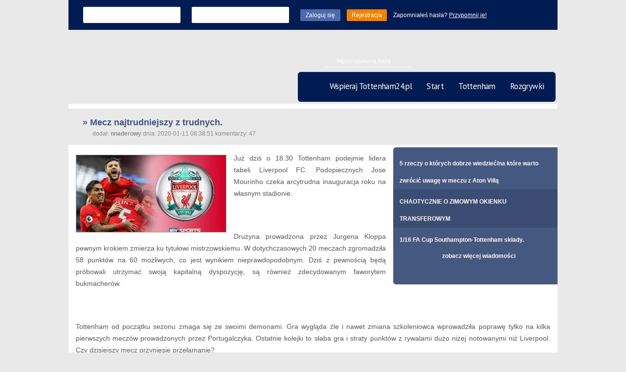

--- FILE ---
content_type: text/html; charset=UTF-8
request_url: http://www.tottenham24.xaa.pl/news/Mecz-najtrudniejszy-z-trudnych-6418
body_size: 10865
content:
<!DOCTYPE html PUBLIC "-//W3C//DTD XHTML 1.0 Strict//EN" "http://www.w3.org/TR/xhtml1/DTD/xhtml1-strict.dtd">
<html xmlns="http://www.w3.org/1999/xhtml" xml:lang="pl" lang="pl">
    <head>
        <base href="https://www.tottenham24.xaa.pl" />
        <meta http-equiv="Content-Type" content="text/html; charset=UTF-8" />
        <meta name="keywords" content="Tottenham, tottenham, hotspur, koguty, londyn, manchester, city, united, arsenal, white hart lane, chelsea, everton, premier league, premiership, liga angielska, WxSport, CMS, Portal, Coys, kane, harry, kane, alli, dele, lloris, hugo, eriksen, christian, trippier, kieran, tottnem, kibic" />
        <meta name="description" content="Serwis kibiców Tottenhamu w Polsce. Najświeższe informacje prosto z północnego Londynu. Newsy, publicystyka, wywiady, zapowiedzi, statystyki - tylko u nas!" />
        <title>Tottenham24.pl - polski serwis fanów klubu Tottenham Hotspur - Mecz najtrudniejszy z trudnych. </title>
        <link rel="stylesheet" type="text/css" href="./style.css" />
        <link rel="stylesheet" type="text/css" href="./js/rater.css" media="screen" />
        <link rel="stylesheet" type="text/css" href="./js/jquery.autocomplete.css" media="screen" />
        <link rel="stylesheet" type="text/css" href="./js/lightbox/lightbox.css" media="screen" />
        
        <link href="./css/style.css" rel="stylesheet" media="screen" />
        <link href="./css/perfect-scrollbar.css" rel="stylesheet">
        <link href="./css/invalid.css" rel="stylesheet">
        
        <script type="text/javascript" src="https://ajax.googleapis.com/ajax/libs/jquery/1.8.0/jquery.min.js"></script>
        <script type="text/javascript" src="./js/jquery.pngFix.js"></script>
        <script type="text/javascript" src="./js/jquery.mousewheel.js"></script>
        <script type="text/javascript" src="./js/perfect-scrollbar.js"></script>
        <script type="text/javascript" src="./js/jquery.scripts.js"></script>
		<script src="https://www.google.com/recaptcha/enterprise.js" async defer></script>
        <script type="text/javascript">
            var WREXCMS_BASE_URL = 'https://www.tottenham24.xaa.pl';
        </script>
        <link rel="alternate" type="application/rss+xml" title="RSS" href="http://www.tottenham24.xaa.pl/news/rss" />
		<script src="https://ajax.googleapis.com/ajax/libs/jquery/1.6.1/jquery.min.js" type="text/javascript"></script>
        <script type="text/javascript"> //<!--
            $(document).ready(function() {$(".w2bslikebox").hover(function() {$(this).stop().animate ({right: "0"}, "medium");}, function() {$(this).stop().animate({right: "-250"}, "medium");},
            500);}); //--> 
        </script>
        <style type="text/css">
        .w2bslikebox{background: url("https://1.bp.blogspot.com/-UuBsjDC5vSc/TuiSd0g9bHI/AAAAAAAAAyk/MqKt8IpiIVM/s1600/facebook1.png") no-repeat scroll left center transparent !important;display: block;float: right;height: 270px;padding: 0 5px 0 46px;width: 245px;z-index: 99999;position:fixed;right:-250px;top:20%;}
        .w2bslikebox div{border:none;position:relative;display:block;}
        .w2bslikebox span{bottom: 10px;font: 9px "lucida grande",tahoma,verdana,arial,sans-serif;position: absolute;right: 6px;text-align: right;z-index: 99999;}
        .w2bslikebox span a{color: #FF9D00;text-decoration:none;}
        .w2bslikebox span a:hover{text-decoration:underline;}
        </style>
		<link rel="shortcut icon" href="herb.ico" />
    </head>
    <body>
<div class="w2bslikebox" style="display:none;">
    <div>
   		<iframe src="https://www.facebook.com/plugins/likebox.php?href=http://www.facebook.com/tottenham24&width=245&colorscheme=light&show_faces=true&connections=8&stream=false&header=false&height=330" scrolling="no" frameborder="0" scrolling="no" style="border: medium none; overflow: hidden; height: 330px; width: 245px;background:#fff;"></iframe>
    </div>
</div> 
	<div id="bg-left"></div>
	<div id="bg-player">
    	<div id="container">
        	<div id="top">
            
            	<h1><a href="./">Tottenham24.pl - polski serwis fanów klubu Tottenham Hotspur - Mecz najtrudniejszy z trudnych. </a></h1>
            	
                <form action="zaloguj" method="post"><div id="loginbox">
                	<label>
                    	<input type="text" class="input login" name="username" />
                    </label>
                    
                    <label>
                    	<input type="password" class="input passwd" name="password" />
                    </label>
                    
                    <label>
                    	<input type="submit" class="submit" value="Zaloguj się" />
                    </label>
                    
                    <a href="rejestracja" class="register">Rejestracja</a>
                    
                    <p>Zapomniałeś hasła? <a href="zapomnialem_hasla">Przypomnij je!</a></p>
                </div></form><!--<div id="loginbox">-->                
                <form action="szukaj"><div id="searchbox">
                	<input type="submit" value="" class="submit" name="query" />
                    <input type="text" value="Wpisz szukaną frazę.." data-value="Wpisz szukaną frazę.." class="input" />
                </div></form>
                
                <ul id="menu">
                	<li class="home"><a href="./"></a></li>
                                        <li>
                    	<a href="#">Wspieraj Tottenham24.pl</a>
                                                <ul>
                        	                        	 <li><a href="https://tottenham24.pl/dzial/Wspieraj-rozwoj-Tottenham24pl">Wspomóż serwis</a></li>
                                                    </ul><!--<ul>-->
                                            </li><!--<li>-->
                                        <li>
                    	<a href="#">Start</a>
                                                <ul>
                        	                        	 <li><a href="https://tottenham24.pl/">Start</a></li>
                                                    	 <li><a href="https://tottenham24.pl/dzial/Redakcja">Redakcja</a></li>
                                                    	 <li><a href="https://tottenham24.pl/dzial/Dolacz-do-nas">Dołącz do nas</a></li>
                                                    	 <li><a href="https://tottenham24.pl/dzial/Historia-serwisu">Historia serwisu</a></li>
                                                    	 <li><a href="https://tottenham24.pl/dzial/Reklama">Reklama</a></li>
                                                    </ul><!--<ul>-->
                                            </li><!--<li>-->
                                        <li>
                    	<a href="#">Tottenham</a>
                                                <ul>
                        	                        	 <li><a href="https://tottenham24.pl/dzial/Historia-klubu">Historia klubu</a></li>
                                                    	 <li><a href="https://tottenham24.pl/dzial/Sukcesy">Sukcesy</a></li>
                                                    	 <li><a href="https://tottenham24.pl/dzial/Trenerzy">Lista trenerów</a></li>
                                                    	 <li><a href="https://tottenham24.pl/dzial/White-Hart-Lane">Stadion</a></li>
                                                    	 <li><a href="https://tottenham24.pl/dzial/Transfery">Transfery</a></li>
                                                    </ul><!--<ul>-->
                                            </li><!--<li>-->
                                        <li>
                    	<a href="#">Rozgrywki</a>
                                                <ul>
                        	                        	 <li><a href="https://tottenham24.pl/tabela/premier-league/2026">Tabela Premier League</a></li>
                                                    	 <li><a href="https://tottenham24.pl/terminarz/Premier-League/2026">Terminarz Premier League</a></li>
                                                    	 <li><a href="https://tottenham24.pl/terminarz/FA-Cup/2026">FA Cup</a></li>
                                                    	 <li><a href="https://tottenham24.pl/terminarz/EFL-Cup/2026">EFL Cup</a></li>
                                                    	 <li><a href="https://tottenham24.pl/terminarz/Liga-Mistrzow/2026">Liga Mistrzów</a></li>
                                                    	 <li><a href="https://tottenham24.pl/terminarz/Superpuchar-uefa/2026">Superpuchar UEFA</a></li>
                                                    </ul><!--<ul>-->
                                            </li><!--<li>-->
                                    </ul><!--<ul id="menu">-->
            </div><!--<div id="top">-->
            
            <div id="content">
            	<div class="news-open"></div>
<div id="news-open-title">
    <h1>» Mecz najtrudniejszy z trudnych. </h1>
    <div class="added">
        dodał: <a href="http://www.tottenham24.xaa.pl/profil/280/nnaderowy">nnaderowy</a> dnia: 2020-01-11 08:38:51 komentarzy: 47    </div>
</div>

<div class="news-open news-open-content">

		        <ul id="other-news-open" style="height:auto">
                        <li style="height:auto;">
                                <a href="http://www.tottenham24.xaa.pl/news/5-rzeczy-o-ktorych-dobrze-wiedziecna-ktore-warto-zwrocic-uwage-w-meczu-z-Aton-Villa-6428">5 rzeczy o których dobrze wiedzieć/na które warto zwrócić uwagę w meczu z Aton Villą</a><br />
                           </li>
                        <li style="height:auto;">
                                <a href="http://www.tottenham24.xaa.pl/news/CHAOTYCZNIE-O-ZIMOWYM-OKIENKU-TRANSFEROWYM-6424">CHAOTYCZNIE O ZIMOWYM OKIENKU TRANSFEROWYM</a><br />
                           </li>
                        <li style="height:auto;">
                                <a href="http://www.tottenham24.xaa.pl/news/116-FA-Cup-Southampton-Tottenham-sklady-6423">1/16 FA Cup Southampton-Tottenham składy.</a><br />
                           </li>
                        
            <li class="more-link">
                <a href="archiwum">zobacz więcej wiadomości</a>
            </li>
        </ul>
                
                    <img src="./upload/images/skysports-liverpool-premier-league-fixtures-roberto-firmino_3977503.jpg" alt="" title="" class="img" style="width:306px" />
                    
		<p>Już dziś o 18.30 Tottenham podejmie lidera tabeli Liverpool FC. Podopiecznych Jose Mourinho czeka arcytrudna inauguracja roku na własnym stadionie.</p>
<p> </p>
<p>Drużyna prowadzona przez Jurgena Kloppa pewnym krokiem zmierza ku tytułowi mistrzowskiemu. W dotychczasowych 20 meczach zgromadziła 58 punktów na 60 możliwych, co jest wynikiem nieprawdopodobnym. Dziś z pewnością będą próbowali utrzymać swoją kapitalną dyspozycję, są również zdecydowanym faworytem bukmacherów.</p>
<p> </p>
<p>Tottenham od początku sezonu zmaga się ze swoimi demonami. Gra wygląda źle i nawet zmiana szkoleniowca wprowadziła poprawę tylko na kilka pierwszych meczów prowadzonych przez Portugalczyka. Ostatnie kolejki to słaba gra i straty punktów z rywalami dużo niżej notowanymi niż Liverpool. Czy dzisiejszy mecz przyniesie przełamanie?</p>
<p> </p>
<p>Sytuacja w ligowej tabeli zmusza do walki o 3 punkty nawet w tak niekorzystnych okolicznościach. Top4 się oddala, a do końca sezonu pozostaje coraz mniej kolejek. Wygrana będzie bardzo trudna, co nie oznacza, że nie jest możliwa. Tottenham miewa przebłyski dawnej dobrej gry, dlatego trzeba liczyć na zdecydowanie lepszy występ niż w ostatnich kilku meczach oraz na słabszą dyspozycję Liverpoolu.</p>
<p> </p>
<p>Jedno jest niemalże pewne - zobaczymy gole. W tym sezonie ani jedna ani druga drużyna nie osiągnęły rezultatu 0-0. Oby Tottenham dzisiaj strzelił więcej goli niż stracił.</p>
<p> </p>
<p>Transmisja Canal+ Sport.</p></div>


<div class="comments-title" id="comments-title">Komentarze</div>

<div class="wrexbox">
		<p>
		Tylko zalogowani użytkownicy mogą pisać komentarze	</p>
	</div>
                <div class="news-open comments-box">


<div class="comment" id="comment-id-83888">
    <div class="profile">
	                <img class="avatar" src="https://www.gravatar.com/avatar/790539e04d050efb6b715d66d1a821f7?s=50" alt="" />
		    </div>
    <div class="com-content">
        <div class="added">
            Autor:  <a href="http://www.tottenham24.xaa.pl/profil/5906/mefisto52">mefisto52</a>  Wysłano: <strong>12 stycznia 2020; 12:08</strong>
        </div>
        <div class="guts">
            <p>Który ma klauzulę wykupu 102 mln. Więc co chcemy go wypożyczyć i później oddać? </p>
            
                        </div>
        <a href="#" class="reply" data-autor="mefisto52" data-content="Który ma klauzulę wykupu 102 mln. Więc co chcemy go wypożyczyć i później oddać? ">odpowiedz</a> <!-- wrex::bbcode(wrex::censor(htmlspecialchars($c->content))) -->
    </div>
</div>

<div class="comment" id="comment-id-83884">
    <div class="profile">
	                <img class="avatar" src="./upload/avatars/161618695760550e4daadc46.863439239.png" alt="" />
	        </div>
    <div class="com-content">
        <div class="added">
            Autor:  <a href="http://www.tottenham24.xaa.pl/profil/9211/Lolo">Lolo</a>  Wysłano: <strong>12 stycznia 2020; 00:27</strong>
        </div>
        <div class="guts">
            <p>&gt;&gt;KRIS napisał:<br />
&gt;&gt<img src="http://tottenham24.pl/acp_images/smilies/icon_razz.png" alt=";P" title=";P" />oważne twitterowe źródła ćwierkają że lada chwila finalizacja 18-miesięcznego wypożyczenia Gedsona Fernandesa z Benfiki Lizbona.&lt;br /&gt;<br />
&lt;br /&gt;<br />
Ktoś coś szerzej o nim ? <br />
<br />
Środkowy pomocnik ni to ofensywny, ni to defensywny. Przynajmniej w Fifie xD</p>
            
                        </div>
        <a href="#" class="reply" data-autor="Lolo" data-content="&gt;&gt;KRIS napisał:
&gt;&gt;Poważne twitterowe źródła ćwierkają że lada chwila finalizacja 18-miesięcznego wypożyczenia Gedsona Fernandesa z Benfiki Lizbona.&lt;br /&gt;
&lt;br /&gt;
Ktoś coś szerzej o nim ? 

Środkowy pomocnik ni to ofensywny, ni to defensywny. Przynajmniej w Fifie xD">odpowiedz</a> <!-- wrex::bbcode(wrex::censor(htmlspecialchars($c->content))) -->
    </div>
</div>

<div class="comment" id="comment-id-83883">
    <div class="profile">
	                <img class="avatar" src="./upload/avatars/15152510995a50e59b6d94d0.004378305.png" alt="" />
	        </div>
    <div class="com-content">
        <div class="added">
            Autor:  <a href="http://www.tottenham24.xaa.pl/profil/32639/KRIS">KRIS</a>  Wysłano: <strong>11 stycznia 2020; 23:19</strong>
        </div>
        <div class="guts">
            <p>Poważne twitterowe źródła ćwierkają że lada chwila finalizacja 18-miesięcznego wypożyczenia Gedsona Fernandesa z Benfiki Lizbona.<br />
<br />
Ktoś coś szerzej o nim ?</p>
            
                        </div>
        <a href="#" class="reply" data-autor="KRIS" data-content="Poważne twitterowe źródła ćwierkają że lada chwila finalizacja 18-miesięcznego wypożyczenia Gedsona Fernandesa z Benfiki Lizbona.

Ktoś coś szerzej o nim ?">odpowiedz</a> <!-- wrex::bbcode(wrex::censor(htmlspecialchars($c->content))) -->
    </div>
</div>

<div class="comment" id="comment-id-83880">
    <div class="profile">
	                <img class="avatar" src="https://www.gravatar.com/avatar/283d55c8c4f528d1eadfe801b010e3e8?s=50" alt="" />
		    </div>
    <div class="com-content">
        <div class="added">
            Autor:  <a href="http://www.tottenham24.xaa.pl/profil/280/nnaderowy">nnaderowy</a>  Wysłano: <strong>11 stycznia 2020; 20:45</strong>
        </div>
        <div class="guts">
            <p>Jak na moje też Liverpool nie był dziś lepszy. No ale nasze celowniki koszmar. Jeszcze LO Celso bym zrozumiał jakby miał na słabszej nodze, ale kurde no ludzie.</p>
            
                        </div>
        <a href="#" class="reply" data-autor="nnaderowy" data-content="Jak na moje też Liverpool nie był dziś lepszy. No ale nasze celowniki koszmar. Jeszcze LO Celso bym zrozumiał jakby miał na słabszej nodze, ale kurde no ludzie.">odpowiedz</a> <!-- wrex::bbcode(wrex::censor(htmlspecialchars($c->content))) -->
    </div>
</div>

<div class="comment" id="comment-id-83879">
    <div class="profile">
	                <img class="avatar" src="./upload/avatars/15152510995a50e59b6d94d0.004378305.png" alt="" />
	        </div>
    <div class="com-content">
        <div class="added">
            Autor:  <a href="http://www.tottenham24.xaa.pl/profil/32639/KRIS">KRIS</a>  Wysłano: <strong>11 stycznia 2020; 20:41</strong>
        </div>
        <div class="guts">
            <p>I właśnie takiego wyniku sie obawialem. Wszyscy obawiali sie drogiego wpie.rdolu a  przegraliśmy po przypadkowym golu którego sami im dalismy (ping pong w polu karnym), sami marnując setki</p>
            
                        </div>
        <a href="#" class="reply" data-autor="KRIS" data-content="I właśnie takiego wyniku sie obawialem. Wszyscy obawiali sie drogiego wpie.rdolu a  przegraliśmy po przypadkowym golu którego sami im dalismy (ping pong w polu karnym), sami marnując setki">odpowiedz</a> <!-- wrex::bbcode(wrex::censor(htmlspecialchars($c->content))) -->
    </div>
</div>

<div class="comment" id="comment-id-83878">
    <div class="profile">
	                <img class="avatar" src="./upload/avatars/15152510995a50e59b6d94d0.004378305.png" alt="" />
	        </div>
    <div class="com-content">
        <div class="added">
            Autor:  <a href="http://www.tottenham24.xaa.pl/profil/32639/KRIS">KRIS</a>  Wysłano: <strong>11 stycznia 2020; 20:37</strong>
        </div>
        <div class="guts">
            <p>Wg mnie (śmiejecie sie), mecz na remis <br />
<br />
LIVARpool miał optyczną przewagę i co z tego, ile sytuacji stworzył. Sami daliśmy im bramkę, a jak się nie strzela dwoch setek to o czym my rozmawiamy</p>
            
                        </div>
        <a href="#" class="reply" data-autor="KRIS" data-content="Wg mnie (śmiejecie sie), mecz na remis 

LIVARpool miał optyczną przewagę i co z tego, ile sytuacji stworzył. Sami daliśmy im bramkę, a jak się nie strzela dwoch setek to o czym my rozmawiamy">odpowiedz</a> <!-- wrex::bbcode(wrex::censor(htmlspecialchars($c->content))) -->
    </div>
</div>

<div class="comment" id="comment-id-83877">
    <div class="profile">
	                <img class="avatar" src="https://www.gravatar.com/avatar/283d55c8c4f528d1eadfe801b010e3e8?s=50" alt="" />
		    </div>
    <div class="com-content">
        <div class="added">
            Autor:  <a href="http://www.tottenham24.xaa.pl/profil/280/nnaderowy">nnaderowy</a>  Wysłano: <strong>11 stycznia 2020; 20:31</strong>
        </div>
        <div class="guts">
            <p>No dobra, punktów nie ma, można się było spodziewać. Mecz niezły.<br />
<br />
Dobra, teraz tak. SON jest absolutnie bezużyteczny w tym sezonie. W ogóle odkąd woja uniknął to zachowuje się jakby jedyne co go interesowało to bramka miesiąca, tak jak z Burnley a nie dobro drużyny. <br />
<br />
Alli wraca na swój nijaki poziom, szkoda, akurat u niego jestem pewien, że wszystko to kwestia chęci. Mógłby być światową czołówką na pozycji, a jest jaki jest.<br />
<br />
Toby trochę ogarnięty, Sanchez solidny, Tanganga zaangażowany. I tak gramy gunwo, jak na moje to taki Tanganga powiniem grać częściej. Nie odstaje od żadnego z naszych nominalnych obrońców, a zaangażowanie bez porównania. <br />
<br />
Eriksen jak zawsze okropny. Sprzedać czym prędzej, oddać nawet, byle nie trzeba go było oglądać. <br />
<br />
Ogólnie taktycznie moim zdaniem ok. Byliśmy dobrze dysponowani, wykorzystalibyśmy co było i byłyby trzy punkty. Sory, Liverpool to jest drużyna, która ma 61/63 możliwe punkty w lidze. Spodziewaliście się że ich zdominujemy? Daliśmy im grać, przycisnęliśmy w końcówce meczu, to był jedyny sposób przy naszych problemów. Nie udało się tylko dlatego, że nie kończymy najprostszych akcji. </p>
            
                        </div>
        <a href="#" class="reply" data-autor="nnaderowy" data-content="No dobra, punktów nie ma, można się było spodziewać. Mecz niezły.

Dobra, teraz tak. SON jest absolutnie bezużyteczny w tym sezonie. W ogóle odkąd woja uniknął to zachowuje się jakby jedyne co go interesowało to bramka miesiąca, tak jak z Burnley a nie dobro drużyny. 

Alli wraca na swój nijaki poziom, szkoda, akurat u niego jestem pewien, że wszystko to kwestia chęci. Mógłby być światową czołówką na pozycji, a jest jaki jest.

Toby trochę ogarnięty, Sanchez solidny, Tanganga zaangażowany. I tak gramy gunwo, jak na moje to taki Tanganga powiniem grać częściej. Nie odstaje od żadnego z naszych nominalnych obrońców, a zaangażowanie bez porównania. 

Eriksen jak zawsze okropny. Sprzedać czym prędzej, oddać nawet, byle nie trzeba go było oglądać. 

Ogólnie taktycznie moim zdaniem ok. Byliśmy dobrze dysponowani, wykorzystalibyśmy co było i byłyby trzy punkty. Sory, Liverpool to jest drużyna, która ma 61/63 możliwe punkty w lidze. Spodziewaliście się że ich zdominujemy? Daliśmy im grać, przycisnęliśmy w końcówce meczu, to był jedyny sposób przy naszych problemów. Nie udało się tylko dlatego, że nie kończymy najprostszych akcji. ">odpowiedz</a> <!-- wrex::bbcode(wrex::censor(htmlspecialchars($c->content))) -->
    </div>
</div>

<div class="comment" id="comment-id-83876">
    <div class="profile">
	                <img class="avatar" src="https://www.gravatar.com/avatar/756ff5b5834b3895cf7fedb6fca06c01?s=50" alt="" />
		    </div>
    <div class="com-content">
        <div class="added">
            Autor:  <a href="http://www.tottenham24.xaa.pl/profil/46381/kiriak">kiriak</a>  Wysłano: <strong>11 stycznia 2020; 20:31</strong>
        </div>
        <div class="guts">
            <p>z top six czy nie dają tylko 3 punkty</p>
            
                        </div>
        <a href="#" class="reply" data-autor="kiriak" data-content="z top six czy nie dają tylko 3 punkty">odpowiedz</a> <!-- wrex::bbcode(wrex::censor(htmlspecialchars($c->content))) -->
    </div>
</div>

<div class="comment" id="comment-id-83875">
    <div class="profile">
	                <img class="avatar" src="./upload/avatars/140697233453dcb1aed43c59.687587216.png" alt="" />
	        </div>
    <div class="com-content">
        <div class="added">
            Autor:  <a href="http://www.tottenham24.xaa.pl/profil/9/Spurs">Spurs</a>  Wysłano: <strong>11 stycznia 2020; 20:24</strong>
        </div>
        <div class="guts">
            <p>i następny mecz z top six ujebany </p>
            
                        </div>
        <a href="#" class="reply" data-autor="Spurs" data-content="i następny mecz z top six u****** ">odpowiedz</a> <!-- wrex::bbcode(wrex::censor(htmlspecialchars($c->content))) -->
    </div>
</div>

<div class="comment" id="comment-id-83874">
    <div class="profile">
	                <img class="avatar" src="https://www.gravatar.com/avatar/756ff5b5834b3895cf7fedb6fca06c01?s=50" alt="" />
		    </div>
    <div class="com-content">
        <div class="added">
            Autor:  <a href="http://www.tottenham24.xaa.pl/profil/46381/kiriak">kiriak</a>  Wysłano: <strong>11 stycznia 2020; 20:24</strong>
        </div>
        <div class="guts">
            <p>z tym materiałem piłkarskim to był dobry mecz, szanse były, skuteczności niet</p>
            
                        </div>
        <a href="#" class="reply" data-autor="kiriak" data-content="z tym materiałem piłkarskim to był dobry mecz, szanse były, skuteczności niet">odpowiedz</a> <!-- wrex::bbcode(wrex::censor(htmlspecialchars($c->content))) -->
    </div>
</div>

<div class="comment" id="comment-id-83873">
    <div class="profile">
	                <img class="avatar" src="./upload/avatars/140697233453dcb1aed43c59.687587216.png" alt="" />
	        </div>
    <div class="com-content">
        <div class="added">
            Autor:  <a href="http://www.tottenham24.xaa.pl/profil/9/Spurs">Spurs</a>  Wysłano: <strong>11 stycznia 2020; 20:23</strong>
        </div>
        <div class="guts">
            <p>No to kolejne 0 do kolekcji <img src="http://tottenham24.pl/acp_images/smilies/happy.png" alt=":)" title=":)" /></p>
            
                        </div>
        <a href="#" class="reply" data-autor="Spurs" data-content="No to kolejne 0 do kolekcji :)">odpowiedz</a> <!-- wrex::bbcode(wrex::censor(htmlspecialchars($c->content))) -->
    </div>
</div>

<div class="comment" id="comment-id-83872">
    <div class="profile">
	                <img class="avatar" src="https://www.gravatar.com/avatar/283d55c8c4f528d1eadfe801b010e3e8?s=50" alt="" />
		    </div>
    <div class="com-content">
        <div class="added">
            Autor:  <a href="http://www.tottenham24.xaa.pl/profil/280/nnaderowy">nnaderowy</a>  Wysłano: <strong>11 stycznia 2020; 20:19</strong>
        </div>
        <div class="guts">
            <p>Lamela kur*a znowu trzeba gonić wynik a on dymy kręci. Ja już chyba nie będę w stanie go nigdy zaakceptować, nie dość że szklanka to głupi. Sprzedać czym prędzej.</p>
            
                        </div>
        <a href="#" class="reply" data-autor="nnaderowy" data-content="Lamela kur*a znowu trzeba gonić wynik a on dymy kręci. Ja już chyba nie będę w stanie go nigdy zaakceptować, nie dość że szklanka to głupi. Sprzedać czym prędzej.">odpowiedz</a> <!-- wrex::bbcode(wrex::censor(htmlspecialchars($c->content))) -->
    </div>
</div>

<div class="comment" id="comment-id-83871">
    <div class="profile">
	                <img class="avatar" src="./upload/avatars/143387739455773b92d86e70.866352219.png" alt="" />
	        </div>
    <div class="com-content">
        <div class="added">
            Autor:  <a href="http://www.tottenham24.xaa.pl/profil/225/Rusek">Rusek</a>  Wysłano: <strong>11 stycznia 2020; 20:14</strong>
        </div>
        <div class="guts">
            <p>Alibi jest, można teraz stracić drugą</p>
            
                        </div>
        <a href="#" class="reply" data-autor="Rusek" data-content="Alibi jest, można teraz stracić drugą">odpowiedz</a> <!-- wrex::bbcode(wrex::censor(htmlspecialchars($c->content))) -->
    </div>
</div>

<div class="comment" id="comment-id-83870">
    <div class="profile">
	                <img class="avatar" src="https://www.gravatar.com/avatar/a4bfdcb156ef44a9d4054c81e56b8115?s=50" alt="" />
		    </div>
    <div class="com-content">
        <div class="added">
            Autor:  <a href="http://www.tottenham24.xaa.pl/profil/2234/26King26">26King26</a>  Wysłano: <strong>11 stycznia 2020; 20:12</strong>
        </div>
        <div class="guts">
            <p>Jak dla mnie jedynym bledem Siwego jest dziś brak na lawce Parrotta. Nie ma kogo na 3 z lawki puscic, sami defensywni, chyba, ze Sesenią, ale przydalby się typowy 9 na afere w ostatnich sekundach</p>
            
                        </div>
        <a href="#" class="reply" data-autor="26King26" data-content="Jak dla mnie jedynym bledem Siwego jest dziś brak na lawce Parrotta. Nie ma kogo na 3 z lawki puscic, sami defensywni, chyba, ze Sesenią, ale przydalby się typowy 9 na afere w ostatnich sekundach">odpowiedz</a> <!-- wrex::bbcode(wrex::censor(htmlspecialchars($c->content))) -->
    </div>
</div>

<div class="comment" id="comment-id-83869">
    <div class="profile">
	                <img class="avatar" src="./upload/avatars/140697233453dcb1aed43c59.687587216.png" alt="" />
	        </div>
    <div class="com-content">
        <div class="added">
            Autor:  <a href="http://www.tottenham24.xaa.pl/profil/9/Spurs">Spurs</a>  Wysłano: <strong>11 stycznia 2020; 20:12</strong>
        </div>
        <div class="guts">
            <p>Istny sabotaż przeciez... </p>
            
                        </div>
        <a href="#" class="reply" data-autor="Spurs" data-content="Istny sabotaż przeciez... ">odpowiedz</a> <!-- wrex::bbcode(wrex::censor(htmlspecialchars($c->content))) -->
    </div>
</div>

<div class="comment" id="comment-id-83868">
    <div class="profile">
	                <img class="avatar" src="https://www.gravatar.com/avatar/283d55c8c4f528d1eadfe801b010e3e8?s=50" alt="" />
		    </div>
    <div class="com-content">
        <div class="added">
            Autor:  <a href="http://www.tottenham24.xaa.pl/profil/280/nnaderowy">nnaderowy</a>  Wysłano: <strong>11 stycznia 2020; 20:11</strong>
        </div>
        <div class="guts">
            <p>Lo Celso... Kur*a jak. Ale ostatnie 20 minut bardzo dobre.</p>
            
                        </div>
        <a href="#" class="reply" data-autor="nnaderowy" data-content="Lo Celso... Kur*a jak. Ale ostatnie 20 minut bardzo dobre.">odpowiedz</a> <!-- wrex::bbcode(wrex::censor(htmlspecialchars($c->content))) -->
    </div>
</div>

<div class="comment" id="comment-id-83867">
    <div class="profile">
	                <img class="avatar" src="./upload/avatars/15152510995a50e59b6d94d0.004378305.png" alt="" />
	        </div>
    <div class="com-content">
        <div class="added">
            Autor:  <a href="http://www.tottenham24.xaa.pl/profil/32639/KRIS">KRIS</a>  Wysłano: <strong>11 stycznia 2020; 20:11</strong>
        </div>
        <div class="guts">
            <p>Jezu</p>
            
                        </div>
        <a href="#" class="reply" data-autor="KRIS" data-content="Jezu">odpowiedz</a> <!-- wrex::bbcode(wrex::censor(htmlspecialchars($c->content))) -->
    </div>
</div>

<div class="comment" id="comment-id-83866">
    <div class="profile">
	                <img class="avatar" src="./upload/avatars/15152510995a50e59b6d94d0.004378305.png" alt="" />
	        </div>
    <div class="com-content">
        <div class="added">
            Autor:  <a href="http://www.tottenham24.xaa.pl/profil/32639/KRIS">KRIS</a>  Wysłano: <strong>11 stycznia 2020; 20:10</strong>
        </div>
        <div class="guts">
            <p>JeU</p>
            
                        </div>
        <a href="#" class="reply" data-autor="KRIS" data-content="JeU">odpowiedz</a> <!-- wrex::bbcode(wrex::censor(htmlspecialchars($c->content))) -->
    </div>
</div>

<div class="comment" id="comment-id-83865">
    <div class="profile">
	                <img class="avatar" src="./upload/avatars/161618695760550e4daadc46.863439239.png" alt="" />
	        </div>
    <div class="com-content">
        <div class="added">
            Autor:  <a href="http://www.tottenham24.xaa.pl/profil/9211/Lolo">Lolo</a>  Wysłano: <strong>11 stycznia 2020; 20:10</strong>
        </div>
        <div class="guts">
            <p>Ten je..ny Liverpool ma za dużo szczęścia.</p>
            
                        </div>
        <a href="#" class="reply" data-autor="Lolo" data-content="Ten je..ny Liverpool ma za dużo szczęścia.">odpowiedz</a> <!-- wrex::bbcode(wrex::censor(htmlspecialchars($c->content))) -->
    </div>
</div>

<div class="comment" id="comment-id-83864">
    <div class="profile">
	                <img class="avatar" src="https://www.gravatar.com/avatar/283d55c8c4f528d1eadfe801b010e3e8?s=50" alt="" />
		    </div>
    <div class="com-content">
        <div class="added">
            Autor:  <a href="http://www.tottenham24.xaa.pl/profil/280/nnaderowy">nnaderowy</a>  Wysłano: <strong>11 stycznia 2020; 20:04</strong>
        </div>
        <div class="guts">
            <p>Poch tu już swoje zrobił, dajcie chłopu pracować w miejscu, które nie jest przeklęte <img src="http://tottenham24.pl/acp_images/smilies/icon_biggrin.png" alt=":D" title=":D" /> my tu w tym naszym bagienku musimy sobie sami poradzić.<br />
 <br />
Brawo Son.<br />
<br />
</p>
            
                        </div>
        <a href="#" class="reply" data-autor="nnaderowy" data-content="Poch tu już swoje zrobił, dajcie chłopu pracować w miejscu, które nie jest przeklęte :D my tu w tym naszym bagienku musimy sobie sami poradzić.
 
Brawo Son.

">odpowiedz</a> <!-- wrex::bbcode(wrex::censor(htmlspecialchars($c->content))) -->
    </div>
</div>

<div class="comment" id="comment-id-83863">
    <div class="profile">
	                <img class="avatar" src="./upload/avatars/15152510995a50e59b6d94d0.004378305.png" alt="" />
	        </div>
    <div class="com-content">
        <div class="added">
            Autor:  <a href="http://www.tottenham24.xaa.pl/profil/32639/KRIS">KRIS</a>  Wysłano: <strong>11 stycznia 2020; 20:03</strong>
        </div>
        <div class="guts">
            <p>Son</p>
            
                        </div>
        <a href="#" class="reply" data-autor="KRIS" data-content="Son">odpowiedz</a> <!-- wrex::bbcode(wrex::censor(htmlspecialchars($c->content))) -->
    </div>
</div>

<div class="comment" id="comment-id-83862">
    <div class="profile">
	                <img class="avatar" src="./upload/avatars/161618695760550e4daadc46.863439239.png" alt="" />
	        </div>
    <div class="com-content">
        <div class="added">
            Autor:  <a href="http://www.tottenham24.xaa.pl/profil/9211/Lolo">Lolo</a>  Wysłano: <strong>11 stycznia 2020; 20:02</strong>
        </div>
        <div class="guts">
            <p>Bardziej się zjebać teraz nie dało.</p>
            
                        </div>
        <a href="#" class="reply" data-autor="Lolo" data-content="Bardziej się z***** teraz nie dało.">odpowiedz</a> <!-- wrex::bbcode(wrex::censor(htmlspecialchars($c->content))) -->
    </div>
</div>

<div class="comment" id="comment-id-83861">
    <div class="profile">
	                <img class="avatar" src="./upload/avatars/149026189258d3978420f918.049454052.png" alt="" />
	        </div>
    <div class="com-content">
        <div class="added">
            Autor:  <a href="http://www.tottenham24.xaa.pl/profil/103/Jablona">Jablona</a>  Wysłano: <strong>11 stycznia 2020; 19:59</strong>
        </div>
        <div class="guts">
            <p>&gt;&gt;nnaderowy napisał:<br />
&gt;&gt;&gt;&gt;Jablona napisał:&lt;br /&gt;<br />
&gt;&gt;Gramy jak Stoke  &lt;br /&gt;<br />
&lt;br /&gt;<br />
Mówisz studia nie zając? &lt;img src= <br />
<br />
Zerwalem się jak najszybciej <img src="http://tottenham24.pl/acp_images/smilies/icon_razz.png" alt=":p" title=":p" /></p>
            
                        </div>
        <a href="#" class="reply" data-autor="Jablona" data-content="&gt;&gt;nnaderowy napisał:
&gt;&gt;&gt;&gt;Jablona napisał:&lt;br /&gt;
&gt;&gt;Gramy jak Stoke  &lt;br /&gt;
&lt;br /&gt;
Mówisz studia nie zając? &lt;img src= 

Zerwalem się jak najszybciej :p">odpowiedz</a> <!-- wrex::bbcode(wrex::censor(htmlspecialchars($c->content))) -->
    </div>
</div>

<div class="comment" id="comment-id-83860">
    <div class="profile">
	                <img class="avatar" src="./upload/avatars/149026189258d3978420f918.049454052.png" alt="" />
	        </div>
    <div class="com-content">
        <div class="added">
            Autor:  <a href="http://www.tottenham24.xaa.pl/profil/103/Jablona">Jablona</a>  Wysłano: <strong>11 stycznia 2020; 19:58</strong>
        </div>
        <div class="guts">
            <p>#bringbackpoch! </p>
            
                        </div>
        <a href="#" class="reply" data-autor="Jablona" data-content="#bringbackpoch! ">odpowiedz</a> <!-- wrex::bbcode(wrex::censor(htmlspecialchars($c->content))) -->
    </div>
</div>

<div class="comment" id="comment-id-83859">
    <div class="profile">
	                <img class="avatar" src="https://www.gravatar.com/avatar/283d55c8c4f528d1eadfe801b010e3e8?s=50" alt="" />
		    </div>
    <div class="com-content">
        <div class="added">
            Autor:  <a href="http://www.tottenham24.xaa.pl/profil/280/nnaderowy">nnaderowy</a>  Wysłano: <strong>11 stycznia 2020; 19:55</strong>
        </div>
        <div class="guts">
            <p>&gt;&gt;Jablona napisał:<br />
&gt;&gt;Gramy jak Stoke  <br />
<br />
Mówisz studia nie zając? <img src="http://tottenham24.pl/acp_images/smilies/icon_biggrin.png" alt=":D" title=":D" /></p>
            
                        </div>
        <a href="#" class="reply" data-autor="nnaderowy" data-content="&gt;&gt;Jablona napisał:
&gt;&gt;Gramy jak Stoke  

Mówisz studia nie zając? :D">odpowiedz</a> <!-- wrex::bbcode(wrex::censor(htmlspecialchars($c->content))) -->
    </div>
</div>

<div class="comment" id="comment-id-83858">
    <div class="profile">
	                <img class="avatar" src="./upload/avatars/143387739455773b92d86e70.866352219.png" alt="" />
	        </div>
    <div class="com-content">
        <div class="added">
            Autor:  <a href="http://www.tottenham24.xaa.pl/profil/225/Rusek">Rusek</a>  Wysłano: <strong>11 stycznia 2020; 19:46</strong>
        </div>
        <div class="guts">
            <p>Sona nie widać, Alli zwalnia lub traci, co może uszarpać Lucas, którego podmuch wiatru ponosi, przeciwko trzem najlepszym obrońcom BPL, Van Dijk, Alexander, Beker??<br />
<br />
Beznadzieja, życie nie ma sensu </p>
            
                        </div>
        <a href="#" class="reply" data-autor="Rusek" data-content="Sona nie widać, Alli zwalnia lub traci, co może uszarpać Lucas, którego podmuch wiatru ponosi, przeciwko trzem najlepszym obrońcom BPL, Van Dijk, Alexander, Beker??

Beznadzieja, życie nie ma sensu ">odpowiedz</a> <!-- wrex::bbcode(wrex::censor(htmlspecialchars($c->content))) -->
    </div>
</div>

<div class="comment" id="comment-id-83857">
    <div class="profile">
	                <img class="avatar" src="./upload/avatars/149026189258d3978420f918.049454052.png" alt="" />
	        </div>
    <div class="com-content">
        <div class="added">
            Autor:  <a href="http://www.tottenham24.xaa.pl/profil/103/Jablona">Jablona</a>  Wysłano: <strong>11 stycznia 2020; 19:38</strong>
        </div>
        <div class="guts">
            <p>Gramy jak Stoke </p>
            
                        </div>
        <a href="#" class="reply" data-autor="Jablona" data-content="Gramy jak Stoke ">odpowiedz</a> <!-- wrex::bbcode(wrex::censor(htmlspecialchars($c->content))) -->
    </div>
</div>

<div class="comment" id="comment-id-83856">
    <div class="profile">
	                <img class="avatar" src="./upload/avatars/15453920265c1ccf9a8aaf35.948395378.png" alt="" />
	        </div>
    <div class="com-content">
        <div class="added">
            Autor:  <a href="http://www.tottenham24.xaa.pl/profil/62/malko2311">malko2311</a>  Wysłano: <strong>11 stycznia 2020; 19:22</strong>
        </div>
        <div class="guts">
            <p>Duńczyk już nie wyjeżdża do Mediolanu.</p>
            
                        </div>
        <a href="#" class="reply" data-autor="malko2311" data-content="Duńczyk już nie wyjeżdża do Mediolanu.">odpowiedz</a> <!-- wrex::bbcode(wrex::censor(htmlspecialchars($c->content))) -->
    </div>
</div>

<div class="comment" id="comment-id-83855">
    <div class="profile">
	                <img class="avatar" src="./upload/avatars/15152510995a50e59b6d94d0.004378305.png" alt="" />
	        </div>
    <div class="com-content">
        <div class="added">
            Autor:  <a href="http://www.tottenham24.xaa.pl/profil/32639/KRIS">KRIS</a>  Wysłano: <strong>11 stycznia 2020; 19:22</strong>
        </div>
        <div class="guts">
            <p>Tak a  propo gol z akcji po aucie który powinien być dla nas. <br />
<br />
</p>
            
                        </div>
        <a href="#" class="reply" data-autor="KRIS" data-content="Tak a  propo gol z akcji po aucie który powinien być dla nas. 

">odpowiedz</a> <!-- wrex::bbcode(wrex::censor(htmlspecialchars($c->content))) -->
    </div>
</div>

<div class="comment" id="comment-id-83854">
    <div class="profile">
	                <img class="avatar" src="https://www.gravatar.com/avatar/756ff5b5834b3895cf7fedb6fca06c01?s=50" alt="" />
		    </div>
    <div class="com-content">
        <div class="added">
            Autor:  <a href="http://www.tottenham24.xaa.pl/profil/46381/kiriak">kiriak</a>  Wysłano: <strong>11 stycznia 2020; 19:19</strong>
        </div>
        <div class="guts">
            <p>&gt;&gt;Jablona napisał:<br />
&gt;&gt;Jak mnie wkurwiaja te zeby firmino  <br />
<br />
dokładnie<br />
<br />
<br />
taktyka słuszna, ale za wolno ruszają nasze szczątki drugiej linii do kontry...</p>
            
                        </div>
        <a href="#" class="reply" data-autor="kiriak" data-content="&gt;&gt;Jablona napisał:
&gt;&gt;Jak mnie wkurwiaja te zeby firmino  

dokładnie


taktyka słuszna, ale za wolno ruszają nasze szczątki drugiej linii do kontry...">odpowiedz</a> <!-- wrex::bbcode(wrex::censor(htmlspecialchars($c->content))) -->
    </div>
</div>

<div class="comment" id="comment-id-83853">
    <div class="profile">
	                <img class="avatar" src="./upload/avatars/143387739455773b92d86e70.866352219.png" alt="" />
	        </div>
    <div class="com-content">
        <div class="added">
            Autor:  <a href="http://www.tottenham24.xaa.pl/profil/225/Rusek">Rusek</a>  Wysłano: <strong>11 stycznia 2020; 19:18</strong>
        </div>
        <div class="guts">
            <p>Kombinujemy lagi na Lucasa, to nic że Van Dijk jest 2 głowy wyższy </p>
            
                        </div>
        <a href="#" class="reply" data-autor="Rusek" data-content="Kombinujemy lagi na Lucasa, to nic że Van Dijk jest 2 głowy wyższy ">odpowiedz</a> <!-- wrex::bbcode(wrex::censor(htmlspecialchars($c->content))) -->
    </div>
</div>

<div class="comment" id="comment-id-83852">
    <div class="profile">
	                <img class="avatar" src="./upload/avatars/149026189258d3978420f918.049454052.png" alt="" />
	        </div>
    <div class="com-content">
        <div class="added">
            Autor:  <a href="http://www.tottenham24.xaa.pl/profil/103/Jablona">Jablona</a>  Wysłano: <strong>11 stycznia 2020; 19:14</strong>
        </div>
        <div class="guts">
            <p>Tak długo, jak był remis to taktyka na kontry mogła zadziałać zjak przegrywamy to już trzeba kombinować co innego </p>
            
                        </div>
        <a href="#" class="reply" data-autor="Jablona" data-content="Tak długo, jak był remis to taktyka na kontry mogła zadziałać zjak przegrywamy to już trzeba kombinować co innego ">odpowiedz</a> <!-- wrex::bbcode(wrex::censor(htmlspecialchars($c->content))) -->
    </div>
</div>

<div class="comment" id="comment-id-83851">
    <div class="profile">
	                <img class="avatar" src="./upload/avatars/143387739455773b92d86e70.866352219.png" alt="" />
	        </div>
    <div class="com-content">
        <div class="added">
            Autor:  <a href="http://www.tottenham24.xaa.pl/profil/225/Rusek">Rusek</a>  Wysłano: <strong>11 stycznia 2020; 19:12</strong>
        </div>
        <div class="guts">
            <p>Dobra, zaczęło się </p>
            
                        </div>
        <a href="#" class="reply" data-autor="Rusek" data-content="Dobra, zaczęło się ">odpowiedz</a> <!-- wrex::bbcode(wrex::censor(htmlspecialchars($c->content))) -->
    </div>
</div>

<div class="comment" id="comment-id-83850">
    <div class="profile">
	                <img class="avatar" src="./upload/avatars/149026189258d3978420f918.049454052.png" alt="" />
	        </div>
    <div class="com-content">
        <div class="added">
            Autor:  <a href="http://www.tottenham24.xaa.pl/profil/103/Jablona">Jablona</a>  Wysłano: <strong>11 stycznia 2020; 19:11</strong>
        </div>
        <div class="guts">
            <p>Jak mnie wkurwiaja te zeby firmino </p>
            
                        </div>
        <a href="#" class="reply" data-autor="Jablona" data-content="Jak mnie wkurwiaja te zeby firmino ">odpowiedz</a> <!-- wrex::bbcode(wrex::censor(htmlspecialchars($c->content))) -->
    </div>
</div>

<div class="comment" id="comment-id-83849">
    <div class="profile">
	                <img class="avatar" src="./upload/avatars/161618695760550e4daadc46.863439239.png" alt="" />
	        </div>
    <div class="com-content">
        <div class="added">
            Autor:  <a href="http://www.tottenham24.xaa.pl/profil/9211/Lolo">Lolo</a>  Wysłano: <strong>11 stycznia 2020; 19:08</strong>
        </div>
        <div class="guts">
            <p>No i to tyle, można przełączyć z powrotem na Milika.</p>
            
                        </div>
        <a href="#" class="reply" data-autor="Lolo" data-content="No i to tyle, można przełączyć z powrotem na Milika.">odpowiedz</a> <!-- wrex::bbcode(wrex::censor(htmlspecialchars($c->content))) -->
    </div>
</div>

<div class="comment" id="comment-id-83848">
    <div class="profile">
	                <img class="avatar" src="https://www.gravatar.com/avatar/283d55c8c4f528d1eadfe801b010e3e8?s=50" alt="" />
		    </div>
    <div class="com-content">
        <div class="added">
            Autor:  <a href="http://www.tottenham24.xaa.pl/profil/280/nnaderowy">nnaderowy</a>  Wysłano: <strong>11 stycznia 2020; 19:08</strong>
        </div>
        <div class="guts">
            <p>Gazza to się chyba boi, że strój pobrudzi</p>
            
                        </div>
        <a href="#" class="reply" data-autor="nnaderowy" data-content="Gazza to się chyba boi, że strój pobrudzi">odpowiedz</a> <!-- wrex::bbcode(wrex::censor(htmlspecialchars($c->content))) -->
    </div>
</div>

<div class="comment" id="comment-id-83847">
    <div class="profile">
	                <img class="avatar" src="https://www.gravatar.com/avatar/283d55c8c4f528d1eadfe801b010e3e8?s=50" alt="" />
		    </div>
    <div class="com-content">
        <div class="added">
            Autor:  <a href="http://www.tottenham24.xaa.pl/profil/280/nnaderowy">nnaderowy</a>  Wysłano: <strong>11 stycznia 2020; 19:01</strong>
        </div>
        <div class="guts">
            <p>Zesrają się komentatorzy z tym Van Dijkiem zaraz </p>
            
                        </div>
        <a href="#" class="reply" data-autor="nnaderowy" data-content="Zesrają się komentatorzy z tym Van Dijkiem zaraz ">odpowiedz</a> <!-- wrex::bbcode(wrex::censor(htmlspecialchars($c->content))) -->
    </div>
</div>

<div class="comment" id="comment-id-83846">
    <div class="profile">
	                <img class="avatar" src="./upload/avatars/140697233453dcb1aed43c59.687587216.png" alt="" />
	        </div>
    <div class="com-content">
        <div class="added">
            Autor:  <a href="http://www.tottenham24.xaa.pl/profil/9/Spurs">Spurs</a>  Wysłano: <strong>11 stycznia 2020; 18:33</strong>
        </div>
        <div class="guts">
            <p>Tangaa typie</p>
            
                        </div>
        <a href="#" class="reply" data-autor="Spurs" data-content="Tangaa typie">odpowiedz</a> <!-- wrex::bbcode(wrex::censor(htmlspecialchars($c->content))) -->
    </div>
</div>

<div class="comment" id="comment-id-83845">
    <div class="profile">
	                <img class="avatar" src="https://www.gravatar.com/avatar/bb6fad9cb693c5e80ad86bf3354271c7?s=50" alt="" />
		    </div>
    <div class="com-content">
        <div class="added">
            Autor:  <a href="http://www.tottenham24.xaa.pl/profil/58571/Digga">Digga</a>  Wysłano: <strong>11 stycznia 2020; 18:33</strong>
        </div>
        <div class="guts">
            <p>Tanganga na ratunek hehe</p>
            
                        </div>
        <a href="#" class="reply" data-autor="Digga" data-content="Tanganga na ratunek hehe">odpowiedz</a> <!-- wrex::bbcode(wrex::censor(htmlspecialchars($c->content))) -->
    </div>
</div>

<div class="comment" id="comment-id-83844">
    <div class="profile">
	                <img class="avatar" src="./upload/avatars/161618695760550e4daadc46.863439239.png" alt="" />
	        </div>
    <div class="com-content">
        <div class="added">
            Autor:  <a href="http://www.tottenham24.xaa.pl/profil/9211/Lolo">Lolo</a>  Wysłano: <strong>11 stycznia 2020; 17:42</strong>
        </div>
        <div class="guts">
            <p>&gt;&gt;Spurs napisał:<br />
&gt;&gt;I czego tu oczekiwać Panowie?  <br />
<br />
srogiego wp...lu <img src="http://tottenham24.pl/acp_images/smilies/happy.png" alt=":)" title=":)" /><br />
</p>
            
                        </div>
        <a href="#" class="reply" data-autor="Lolo" data-content="&gt;&gt;Spurs napisał:
&gt;&gt;I czego tu oczekiwać Panowie?  

srogiego wp...lu :)
">odpowiedz</a> <!-- wrex::bbcode(wrex::censor(htmlspecialchars($c->content))) -->
    </div>
</div>

<div class="comment" id="comment-id-83843">
    <div class="profile">
	                <img class="avatar" src="./upload/avatars/15152510995a50e59b6d94d0.004378305.png" alt="" />
	        </div>
    <div class="com-content">
        <div class="added">
            Autor:  <a href="http://www.tottenham24.xaa.pl/profil/32639/KRIS">KRIS</a>  Wysłano: <strong>11 stycznia 2020; 17:31</strong>
        </div>
        <div class="guts">
            <p>Tanganga w podstawie</p>
            
                        </div>
        <a href="#" class="reply" data-autor="KRIS" data-content="Tanganga w podstawie">odpowiedz</a> <!-- wrex::bbcode(wrex::censor(htmlspecialchars($c->content))) -->
    </div>
</div>

<div class="comment" id="comment-id-83842">
    <div class="profile">
	                <img class="avatar" src="./upload/avatars/140697233453dcb1aed43c59.687587216.png" alt="" />
	        </div>
    <div class="com-content">
        <div class="added">
            Autor:  <a href="http://www.tottenham24.xaa.pl/profil/9/Spurs">Spurs</a>  Wysłano: <strong>11 stycznia 2020; 17:12</strong>
        </div>
        <div class="guts">
            <p>I czego tu oczekiwać Panowie? </p>
            
                        </div>
        <a href="#" class="reply" data-autor="Spurs" data-content="I czego tu oczekiwać Panowie? ">odpowiedz</a> <!-- wrex::bbcode(wrex::censor(htmlspecialchars($c->content))) -->
    </div>
</div>

<div class="comment" id="comment-id-83841">
    <div class="profile">
	                <img class="avatar" src="./upload/avatars/143387739455773b92d86e70.866352219.png" alt="" />
	        </div>
    <div class="com-content">
        <div class="added">
            Autor:  <a href="http://www.tottenham24.xaa.pl/profil/225/Rusek">Rusek</a>  Wysłano: <strong>11 stycznia 2020; 13:31</strong>
        </div>
        <div class="guts">
            <p>Punktów się spodziewać wręcz nie wolno</p>
            
                        </div>
        <a href="#" class="reply" data-autor="Rusek" data-content="Punktów się spodziewać wręcz nie wolno">odpowiedz</a> <!-- wrex::bbcode(wrex::censor(htmlspecialchars($c->content))) -->
    </div>
</div>

<div class="comment" id="comment-id-83840">
    <div class="profile">
	                <img class="avatar" src="./upload/avatars/161618695760550e4daadc46.863439239.png" alt="" />
	        </div>
    <div class="com-content">
        <div class="added">
            Autor:  <a href="http://www.tottenham24.xaa.pl/profil/9211/Lolo">Lolo</a>  Wysłano: <strong>11 stycznia 2020; 12:33</strong>
        </div>
        <div class="guts">
            <p>Nie wiem czy chcę to oglądać <img src="http://tottenham24.pl/acp_images/smilies/icon_razz.png" alt=":P" title=":P" /></p>
            
                        </div>
        <a href="#" class="reply" data-autor="Lolo" data-content="Nie wiem czy chcę to oglądać :P">odpowiedz</a> <!-- wrex::bbcode(wrex::censor(htmlspecialchars($c->content))) -->
    </div>
</div>

<div class="comment" id="comment-id-83839">
    <div class="profile">
	                <img class="avatar" src="./upload/avatars/149026189258d3978420f918.049454052.png" alt="" />
	        </div>
    <div class="com-content">
        <div class="added">
            Autor:  <a href="http://www.tottenham24.xaa.pl/profil/103/Jablona">Jablona</a>  Wysłano: <strong>11 stycznia 2020; 10:06</strong>
        </div>
        <div class="guts">
            <p>Tak mi smutno, tak mi źle, że cały dzień na uczelni. Nie ma kiedy obejrzeć, a jeszcze jutro kolos <img src="http://tottenham24.pl/acp_images/smilies/icon_sad.png" alt=":(" title=":(" /></p>
            
                        </div>
        <a href="#" class="reply" data-autor="Jablona" data-content="Tak mi smutno, tak mi źle, że cały dzień na uczelni. Nie ma kiedy obejrzeć, a jeszcze jutro kolos :(">odpowiedz</a> <!-- wrex::bbcode(wrex::censor(htmlspecialchars($c->content))) -->
    </div>
</div>

<div class="comment" id="comment-id-83838">
    <div class="profile">
	                <img class="avatar" src="./upload/avatars/15453920265c1ccf9a8aaf35.948395378.png" alt="" />
	        </div>
    <div class="com-content">
        <div class="added">
            Autor:  <a href="http://www.tottenham24.xaa.pl/profil/62/malko2311">malko2311</a>  Wysłano: <strong>11 stycznia 2020; 10:06</strong>
        </div>
        <div class="guts">
            <p>&quot; Oby Tottenham dzisiaj strzelił więcej goli niż stracił.&quot;<br />
i tego wszystkim nam życzę na dzisiaj....</p>
            
                        </div>
        <a href="#" class="reply" data-autor="malko2311" data-content="&quot; Oby Tottenham dzisiaj strzelił więcej goli niż stracił.&quot;
i tego wszystkim nam życzę na dzisiaj....">odpowiedz</a> <!-- wrex::bbcode(wrex::censor(htmlspecialchars($c->content))) -->
    </div>
</div>
</div>
<script type="text/javascript">
	$('.reply').click(function(){
		if($('#com_content').length >0)
		{
			//$('#com_content').val("[i]>> "+$(this).data('autor') +" napisał:\n>> " + $(this).data('content') + "[/i]\n_______________________________" + " \n\n");
			$('#com_content').val(">> "+$(this).data('autor') +" napisał:\n>> " + $(this).data('content') + "\n_______________________________" + " \n\n");

		}
		                    $('html, body').animate({
                        scrollTop: $("#comments-title").offset().top
                    }, 500);
			return false;
	});
</script>                
                
                <div id="bottom-bar">
                	<div class="widget" id="pollbox">
                    	<div class="title">
                        	<h6>Sonda serwisowa</h6>
                        </div>
                        <div class="content">								<strong>Najlepszy transfer sezonu 2023/2024</strong>
								<br /><br />
																	<div class="poll_option">
										<em>Timo Werner:</em>
										6%
									</div>
																	<div class="poll_option">
										<em>Radu Dragusin:</em>
										1%
									</div>
																	<div class="poll_option">
										<em>Giglielmo Vicario:</em>
										16%
									</div>
																	<div class="poll_option">
										<em>James Maddison:</em>
										16%
									</div>
																	<div class="poll_option">
										<em>Manor Solomon:</em>
										2%
									</div>
																	<div class="poll_option">
										<em>Micky van de Ven:</em>
										53%
									</div>
																	<div class="poll_option">
										<em>Brennan Johnson:</em>
										6%
									</div>
								                    			<p>
                    				<a href="sonda/pokaz/169">Wyniki</a> | <a href="sonda/archiwum">Archiwum</a>
                    			</p></div>                    </div><!--div class="widget">-->
                    <div class="widget">
                    	<div class="title">
                        	<h6>Zawodnik meczu</h6>
                        </div>
                        <div class="content">
                                                     </div>
                    </div><!--div class="widget">-->
                    <div class="widget" id="journalism">
                    	<div class="title">
                        	<h6>Publicystyka</h6>
                            <a href="tag/Publicystyka" class="more-link">zobacz więcej</a>
                        </div>
                        <div class="content">
                        	<ul class="list">
        <li>
        <a href="http://www.tottenham24.xaa.pl/news/5-rzeczy-o-ktorych-dobrze-wiedziecna-ktore-warto-zwrocic-uwage-w-meczu-z-Aton-Villa-6428">5 rzeczy o których dobrze wiedzieć/na które warto zwrócić uwagę w meczu z Aton Villą</a>
        <div class="added">29.09.2014, <a href="#">NoName88</a></div>
    </li>
        <li>
        <a href="http://www.tottenham24.xaa.pl/news/CHAOTYCZNIE-O-ZIMOWYM-OKIENKU-TRANSFEROWYM-6424">CHAOTYCZNIE O ZIMOWYM OKIENKU TRANSFEROWYM</a>
        <div class="added">29.09.2014, <a href="#">NoName88</a></div>
    </li>
        <li>
        <a href="http://www.tottenham24.xaa.pl/news/116-FA-Cup-Southampton-Tottenham-sklady-6423">1/16 FA Cup Southampton-Tottenham składy.</a>
        <div class="added">29.09.2014, <a href="#">NoName88</a></div>
    </li>
        <li>
        <a href="http://www.tottenham24.xaa.pl/news/Rewanz-w-FA-Cup-6420">Rewanż w FA Cup!</a>
        <div class="added">29.09.2014, <a href="#">NoName88</a></div>
    </li>
    </ul>


                        </div>
                    </div><!--div class="widget">-->
                    <div class="widget">
                    	<div class="title">
                        	<h6>Statystyki serwisu</h6>
                        </div>
                        <div class="content">
                        	<p id="stats">
                            	
    Najnowszy użytkownik: <a href="http://tottenham24.xaa.pl/profil/156876/Chatterbox">Chatterbox</a><br />
    Strona istnieje od: <strong>4719</strong> dni<br />
    Użytkowników online: <strong>0</strong><br />
    Gości online: <strong>109</strong><br />
    Newsów: <strong>6436</strong><br />
<strong onclick="$('#wxOnlineList').show('slow')">Lista online:</strong><br />
<p id="wxOnlineList" style="display: none"></p>                            </p>
                        </div>
                    </div><!--div class="widget">-->
                    <div class="break-line"></div>
                </div><!--<div id="bottom-bar">-->
            
            </div><!--<div id="content">-->
            
            <div id="footer">
            	<div class="break-line"></div>
                <div id="rights">
                	Wszelkie prawa zastrzeżone przez <a href="#">Tottenham24.pl</a>
                </div>
				
                <div class="break-line"></div>
            </div>
        </div><!--<div id="container">-->
    </div><!--<div id="bg-player">-->

    
     
</body>
</html>

            


--- FILE ---
content_type: text/css
request_url: https://www.tottenham24.xaa.pl/style.css
body_size: 763
content:
/*body{font-size:11px;font-family:Verdana, Tahoma, sans-serif;background:#DED8BF;width:1000px;margin:0 auto;padding:0}*/
.left{float:left}
.right{float:right}
/*a{text-decoration:none;color:#445A6E}
a img{border:0}
#logo {
    height: 62px;
    padding-top: 20px;
    padding-left: 40px;
    font-size: 18px;
}
#container{padding:10px;-moz-border-radius:2ex;-webkit-border-radius:2ex;background:#FFF;overflow:hidden;width:95%;margin:5px auto}
#container #header{margin-bottom:5px;overflow:hidden}
#container ul#menuTop{list-style:none;background:#6F8FCF;width:100%;overflow:hidden;margin:0;padding:0}
#container ul#menuTop li{list-style:none;float:left;background:#6F8FCF;text-align:center;margin-right:10px;color:#FFF;cursor:pointer;padding:10px}
#container ul#menuTop li.active,#container ul#menuTop li:hover{color:#000;background:#FFF}
#container ul.menuSub{list-style:none;width:100%;overflow:hidden;display:none;border-bottom:1px solid #AAA;margin:0;padding:5px 0}
#container ul.menuSub li{list-style:none;float:left;text-align:center;margin-right:10px;padding:5px}
#container #leftSide{width:700px;margin-right:10px;float:left;overflow:hidden;padding:10px}
#container #rightSide{width:200px;float:right;overflow:hidden;padding:10px}*/
.wrexbox,.pagination,.notice{overflow:hidden;margin-bottom:10px;clear:both;border:1px solid #B1B1B1;background:#F8F8F8;padding:10px}
.notice2{background-image:url(acp_images/icons/info.png);background-position:0% 50%;padding:10px;padding-left:25px;background-repeat:no-repeat;;overflow:hidden;margin-bottom:10px;clear:both}
.wrexbox h1{line-height:32px;border-bottom:1px solid #BBB;color:#444;font-family:"Trebuchet MS",sans-serif;font-size:21px;font-weight:400;margin:10px 10px 10px 0;padding:0}
.wrexbox h2{font-size:12px;font-weight:700;margin:10px 10px 10px 0;padding:0}
.wrexbox p{line-height:19px;margin-bottom:5px}
.wrexbox .small{margin-top:5px;color:#A0A0A0;clear:both}
.comment{overflow:hidden;clear:both;width:100%;margin:10px 0}
.comment img.avatar{float:left;border:10px solid #eaeaea;width:50px;height:50px}
.comment .message{-moz-border-radius:2ex;-webkit-border-radius:2ex;width:600px;float:left;margin-left:10px;background:#eaeaea;padding:10px}
.comment .message .info{margin-bottom:10px;overflow:hidden;color:#A0A0A0}
.comment .message p{font-size:12px}
/*blockquote {margin:0;width:90%;background:#FFF;padding:10px;border:1px solid #aaa;font-size:12px;font-style:italic}
ul.list{list-style:circle;line-height:18px;margin:0 0 0 10px;padding:5px}
fieldset{width:95%;background:#FFF;border:1px solid #AAA;-moz-border-radius:1ex;-webkit-border-radius:1ex;margin:10px auto;padding:15px}
legend{font-size:13px;font-weight:700;margin-left:5px;padding:0 10px}
fieldset div{overflow:hidden;width:95%;margin:10px auto;padding:5px}
fieldset div.subForm{background:#FAFAFA;border:1px solid #A0A0A0;-moz-border-radius:3ex;-webkit-border-radius:3ex}
fieldset label{float:left;width:25%;font-size:12px;border-right:1px solid #aaa;margin-right:30px}
fieldset input,fieldset textarea{float:left;border:1px solid #CCC;color:#000;font-size:11px;font-family:Verdana;width:auto;background:#fff;padding:5px}
fieldset select{float:left;border:1px solid #CCC;color:#000;font-size:11px;font-family:Verdana;margin-left:1px;padding:4px}
fieldset input.submit,fieldset input.checkbox,fieldset input.radio{width:auto}
fieldset input.submit{background:#eee}
*/table.wrextable{border:1px solid #C4C4C4;width:100%;border-right-width:2px;border-bottom-width:2px;margin:10px auto}
table.wrextable td{background:#FAFAFA;padding:7px}
table.wrextable td img{padding:3px}
table.wrextable td img:hover{background:#cfcfcf}
table.wrextable tr:hover td{background:#EFEFEF}
table.wrextable thead td{text-align:center;background:#445A6E;color:#fff;border-bottom:1px solid #222}
table.wrextable thead tr:hover td{background:#445A6E}
.wrexlist{margin:5px 0px 5px 0px;clear:both;border:1px solid #cbcbcb;padding:10px;overflow:hidden}
.wrexlist .left{margin-right:10px}
.wrexlist .right{float:left}
.wrexlist h3{font-size: 13px;margin:0;padding:0;margin-bottom:10px}
.wrexlist div{margin-bottom:5px}/*
a.button { background: #EFEFEF; padding: 5px; border: 1px solid #B1B1B1; text-decoration: none; color: #111 }
ul.icon{list-style:none;line-height:18px;margin:0 0 0 10px;padding:5px}
ul.icon li{list-style:none;background-position:0% 50%;padding-left:25px;background-repeat:no-repeat}*/
#ajaxLoader {
    display: none;
    padding: 10px;
    background: #4B505B;
    position: fixed;
    color: #fff;
    top: 0;
}

--- FILE ---
content_type: text/css
request_url: https://www.tottenham24.xaa.pl/js/rater.css
body_size: -109
content:

/* ======= STAR-RATER ======== */
.star-rating,
.star-rating a:hover,
.star-rating a:active,
.star-rating a:focus,
.star-rating .current-rating{
background: url(star.gif) left -1000px repeat-x;
}
.star-rating{
position:relative;
width:125px;
height:25px;
overflow:hidden;
list-style:none;
margin:0;
padding:0;
background-position: left top;
}
.star-rating li{
display: inline;
}
.star-rating a,
.star-rating .current-rating{
position:absolute;
top:0;
left:0;
text-indent:-1000em;
height:33px;
line-height:33px;
outline:none;
overflow:hidden;
border: none;
}
.star-rating a:hover,
.star-rating a:active,
.star-rating a:focus{
background-position: left bottom;
}
.star-rating .current-rating{
z-index:1;
background-position: left center;
}

.inline-rating{
display:-moz-inline-block;
display:-moz-inline-box;
display: inline-block;
vertical-align: middle;
}

.small-star{
width:50px;
height:10px;
}
.small-star,
.small-star a:hover,
.small-star a:active,
.small-star a:focus,
.small-star .current-rating{
background-image: url(star_small.gif);
line-height: 10px;
height: 10px;
}
/* ======= /STAR-RATER ======== */

--- FILE ---
content_type: text/css
request_url: https://www.tottenham24.xaa.pl/css/style.css
body_size: 4020
content:
@charset "utf-8";
/* CSS Document */
@import url(https://fonts.googleapis.com/css?family=PT+Sans:400,700&subset=latin,latin-ext);

* {
	margin:0 auto;
	padding:0;
	list-style:none;
	text-decoration:none;
	border:none;
	font-family:Arial, Helvetica, sans-serif;
}
body {
	text-align:center;
	background:url(../img/bg.png) top repeat-x #e9e9e9;	
}
#bg-left {
	position:absolute;
	top:98px;
	left:0;
	width:50%;
	height:88px;
	background:url(../img/bg-left.png);
}
#bg-player {
	width:100%;
	overflow:hidden;
	/*background:url(../img/bg-player.png) center top no-repeat;*/
	position:relative;
	z-index:2;
	text-align:center;
}
#container {
	z-index:2;
	text-align:left;
	width:1012px;
	font-size:12px;
	color:#585858;
	position:relative;
	text-align:left;
}
a {
	color:#585858;
}
#top {
	width:1000px;
	height:211px;
	margin:0 6px 1px 6px;
	background:url(../img/top.png);
}
#top h1 {
	position:absolute;
	left:22px;
	top:75px;
	width:276px;
	height:97px;
	overflow:hidden;
	z-index:3;
	background:url(../img/headline.png);
}
#top h1 a{
	float:left;
	width:100%;
	height:100%;
	padding-top:97px;
	text-indent:-9999px;
	font-size:1px;
}
#loginbox {
	position:absolute;
	left:6px;
	top:0;
	width:970px;
	height:47px;
	padding:14px 0 0 30px;
	background:#011b53;
	color:white;
}
#loginbox a{
	color:white;
}
#loginbox ul li{
	float:left;
	padding-right:10px;
}
#loginbox .input{
	width:154px;
	padding-left:45px;
	height:33px;
	background-color:white;
	-webkit-border-radius: 2px;
	border-radius: 2px;
	line-height:33px;
	color:#021848;
	background-position:7px 6px;
	background-repeat:no-repeat;
	float:left;
	margin-right:23px;
	display:inline;
}
#loginbox .input.login{
	background-image:url(../img/loginbox-login.png);
}
#loginbox .input.passwd{
	background-image:url(../img/loginbox-passwd.png);
}
#loginbox .submit, #loginbox .register {
	float:left;
	width:82px;
	height:24px;
	font-size:12px;
	background:#4c6bad;
	margin:5px 13px 0 0;
	display:inline;
	color:white;
	-webkit-border-radius: 2px;
	border-radius: 2px;
	cursor:pointer;
	text-align:center;
	line-height:24px;
}
#loginbox .register {
	background:#f28301;
}
#loginbox p{
	color:white;
	padding-top:10px;
	padding-left:10px;
}
#loginbox p a{
	color:white;
	text-decoration:underline;
}
#menu {
	position:absolute;
	right:10px;
	top:147px;
	width:527px;
	height:61px;
	background:#011b53;
	z-index:3px;
	-webkit-border-radius: 6px;
	border-radius: 6px;
}
#menu li {
	float:left;
	height:61px;
}
#menu li.home {
	background:url(../img/menu-home.png) center no-repeat;
	width:50px;
}
#menu li.home a{
	float:left;
	width:100%;
	height:100%;
	border:none;
}
#menu li.home:hover a, #menu li.home.sfhover a{
	border:none;
}
#menu li a{
	height:59px;
	border-bottom:2px hidden #04c7f3;
	line-height:59px;
	font-size:17px;
	color:white;
	float:left;
	font-family: 'PT Sans', sans-serif;
	padding:0 15px; /*0 5px;*/
	letter-spacing:-0.6px;
}
#menu li:hover a, #menu li.sfhover a{
	color:#04c7f3;
	border-bottom-style:solid;
	border-color:#04c7f3;
}
#menu li ul {
	top:61px;
	padding:4px;
	width:182px;
	background:#132b62;
	opacity:0.95;
	position:absolute;
	display:none;
	z-index:99;
}
#menu li ul li {
	float:left;
	width:180px;
	border:1px #172f64 solid;
	background:#092053;
	border:none;
	height:27px;
	letter-spacing:0;
	margin-bottom:3px;
	font-family:Arial, Helvetica, sans-serif;
}
#menu li li a{
	font-size:12px;
	height:27px;
	line-height:27px;
	font-family:Arial, Helvetica, sans-serif;
	padding:0;
	letter-spacing:0;
	padding-left:12px;
	width:168px;
	color:#04c7f3;
}
#menu li ul li a:hover{
	color:white;
}
#menu li:hover li a, #menu li.sfhover li a, #menu li ul li:hover a, #menu li ul li.sfhover a{
	border-bottom-style:none;
}
#content {
	width:1012px;
	overflow:hidden;
	clear:both;
}
#main-news {
	width:1000px;
	margin:0 6px;
	height:224px;
	position:relative;
}
#triggers {
	width:115px;
	height:17px;
	left:275px;
	top:199px;
	z-index:6;
	position:absolute;
}
#triggers li{
	float:left;
	width:17px;
	height:17px;
	cursor:pointer;
	margin-right:4px;
	display:inline;
	background:url(../img/main-news-triggers.png) top;
}
#triggers li.active{
	background-position:bottom;
}
#opacity-mask {
	position:absolute;
	right:0;
	top:0;
	background:url(../img/main-news-opacity.png);
	width:870px;
	height:224px;
	z-index:5;
}
.main-news-inside {
	display:none;
}
.main-news-inside#main-news-1 {
	display:block;
}
.main-news-inside .img {
	position:absolute;
	left:0;
	top:0;
	z-index:4;
}
.main-news-content {
	position:absolute;
	width:563px;
	height:210px;
	top:18px;
	right:23px;
	z-index:6;
}
.main-news-content h2{
	float:left;
	width:510px;
	border-bottom:1px #2f3e5d dashed;
	padding-bottom:8px;
}
.main-news-content h2 a{
	color:#bbcffa;
	font-weight:bold;
	font-size:16px;
}
.main-news-content h2 a:hover{
	text-decoration:underline;
}
.main-news-content p{
	clear:both;
	padding:15px 0 20px 0;
	text-align:justify;
	line-height:20px;
	color:#818fae;
}
.main-news-content .added {
	float:left;
	width:430px;
	padding-left:17px;
	color:#939caf;
}
.main-news-content .added a{
	color:#939caf;
	font-weight:bold;
}
.main-news-content .added a:hover{
	color:white;
}
.main-news-content .read-more {
	float:right;
	background:#4e6db2;
	width:90px;
	height:21px;
	-webkit-border-radius:4px;
	border-radius: 4px;
	color:white;
	text-align:center;
	line-height:21px;
	font-size:11px;
	margin-right:5px;
}
.main-news-content .read-more:hover {
	text-decoration:underline;
}
#news-box {
	width:1006px;
	overflow:hidden;
	padding-top:20px;
}
#news-box .news{
	float:left;
	width:240px;
	margin-left:9px;
	height:314px; /*300px;*/
	margin-bottom:12px;
	display:inline;
}
#news-box .news .img{
	float:left;
	clear:both;
	height:120px;
	width:240px;
	
}
#news-box .news .news-content{
	border:1px #cecece solid;
	background:#fff;
	height:192px;/*178px;*/
	width:238px;
	clear:both;
}
#news-box .news .news-content h4{
	text-align:center;
	padding-top:11px;
	height:50px;
	margin:0 4px 0 4px;
	border-bottom:1px #cecece solid;
	font-size:14px;
	font-weight:normal;
}
#news-box .news .news-content h4 a{
	line-height:20px;
	color:#021849;
	font-weight:bold;
}
#news-box .news .news-content h4 a:hover{
	color:#495777;
	text-decoration:underline;
}
#news-box .news .news-content p{
	text-align:center;
	padding-top:15px;
	height:73px;
	text-align:center;
	line-height:20px;
	padding:15px 4px 0 4px;
}
#news-box .news .news-content .added {
	width:100%;/*226px;*/
	height:39px; /*28px;*/
	background:#f2f2f2;
	line-height:18px;/*28px;*/
	/*padding-left:12px;*/
	font-size:11px;
	padding-top: 3px;/**/
	text-align: center;/**/
}
#news-box .news .news-content .added a{
	font-weight:bold;
}
#news-box .news .news-content .added a:hover{
	color:black;
}
#leftbox {
	float:left;
	width:500px;
	padding-left:12px;
	overflow:hidden;
}
#leftbox .widget {
	float:left;
	width:490px;
	-webkit-box-shadow: 5px 5px 5px 0 #cccccc;
	box-shadow: 5px 5px 5px 0 #cccccc;
	margin:0 11px 13px 0;
}
#leftbox .widget .title{
	border:1px #213a71 solid;
	background:url(../img/leftbox-widget-title.png);
	height:38px;
	padding-left:16px;
	line-height:38px;
}
#leftbox .widget .title h6, #leftbox .widget .title li, #rightbox .widget .title h6{
	font-size:16px;
	font-family: 'PT Sans', sans-serif;
	color:white;
	font-weight:normal;
	float:left;
	padding-right:5px;
}
#leftbox .widget .title li.spacer:hover{
	text-decoration:none;
}
#leftbox .widget .title li{
	cursor:pointer;
}
#leftbox .widget .title li:hover{
	text-decoration:underline;
}
#leftbox .widget .title h6 span, #leftbox .widget .title li span, #rightbox .widget .title h6 span{
	color:#01cffd;
	font-size:16px;
	font-family: 'PT Sans', sans-serif;
}
#rightbox .widget .title h6 span{
	color:#a8efff;
}
#leftbox .widget .content {
	background:white;
	padding:9px 0;
}
#leftbox .widget.match {
	width:239px;
}
#leftbox .widget.match .content {
	background:#f2f2f2;
}
#leftbox .widget#prev-match .content {
	background:url(../img/leftbox-widget-prev-match.png) top no-repeat #fff;
}
#leftbox .widget#next-match .content {
	background:url(../img/leftbox-widget-next-match.png) top no-repeat #fff;
}
.match .content {
	position:relative;
	height:193px;
}
#leftbox .widget.match .crest {
	position:absolute;
	width:70px;
	height:70px;
	top:22px;
	text-align:center;
}
#leftbox .widget.match .crest img {
	max-height:70px;
	max-width:70px;
}
#leftbox .widget.match .crest-home {
	left:32px;
}
#leftbox .widget.match .crest-away {
	right:32px;
}
#leftbox .widget.match .score {
	width:100px;
	position:absolute;
	left:calc(50% - 50px);
	font-size:16px;
	font-weight:bold;
	color:#071d4d;
	top:50px;
	text-align:center;
}
#leftbox .widget.match .info {
	clear:both;
	padding-top:96px;
	text-align:center;
	line-height:26px;
	color:#071d4d;
	padding-bottom:5px;
}
#leftbox .widget.match .info span{
	font-size:14px;
}
#leftbox .widget.match .place {
	clear:both;
	color:white;
	background:#39496b;
	height:41px;
	line-height:19px;
	text-align:center;
	border-top:1px #9aa2b1 solid;
	padding-top: 2px;
}
.score-table {
	width:471px;
	overflow:hidden;
}
.score-table li{
	float:left;
	width:452px;
	margin-bottom:4px;
	height:27px;
	border:1px #dadada solid;
	line-height:27px;
	padding-left:17px;
	background:#eeeeee;
}
.score-table li span{
	float:left;
	height:27px;
	line-height:27px;
}
.score-table li span.col-0{
	width:294px; /*335px;*/
}
.score-table li span.col-1{
	width:46px;
	border-left:1px #dadada solid;
	border-right:1px #dadada solid;
	text-align:center;
}
.score-table li span.col-2{
	width:110px; /*69px;*/
	text-align:center;
}
#leftbox .widget .content.slider-1 {
	display:none;
}
#leftbox .widget .content .more-link {
	width:470px;
	background:#39496b;
	height:27px;
	line-height:27px;
	color:white;
	font-size:12px;
	float:left;
	margin-left:8px;
	display:inline;
	text-align:center;
	margin-bottom:9px;
	border:1px #a2a9b9 solid;
}
#leftbox .widget .content .more-link:hover {
	text-decoration:underline;
}
#rightbox {
	float:right;
	width:490px;
	margin-right:6px;
	display:inline;
}
#rightbox .widget {
	width:490px;
	background:#39496b;
	overflow:hidden;
	-webkit-box-shadow: 4px 4px 4px 0 #cccccc;
	box-shadow: 4px 4px 4px 0 #cccccc;
	margin-bottom:13px;
	
}
#rightbox .widget .title{
	height:40px;
	width:450px;
	background:url(../img/rightbox-widget-title.png);
	padding:0 20px;
	line-height:40px;
}
#rightbox .widget .title .link{
	float:right;
	white-space:nowrap;
	font-size:11px;
	color:#aec4f2;
}
#rightbox .widget .title .link:hover{
	text-decoration:underline;
}
#rightbox .widget .content {
	padding:8px;
	width:472px;
}
#rightbox .widget#other-news .content {
	background:url(../img/rightbox-widget-other-news.png);
	height:190px;
	padding-bottom:0;
}
#rightbox .widget#other-news .content .list li{
	float:left;
	width:442px;
	height:32px;
	margin-bottom:6px;
	line-height:32px;
	background:url(../img/rightbox-widget-other-news-li.png);
	padding:0 15px;
}
#rightbox .widget#other-news .content .list li a{
	float:left;
	color:white;
	font-weight:bold;
}
#rightbox .widget#other-news .content .list li a:hover{
	text-decoration:underline;
}
#rightbox .widget#other-news .content .list li span.date{
	float:right;
	color:#8b97b1;
	font-size:11px;
}
#shoutbox {
	width:100%;
	height:230px;
	overflow:hidden;
	position:relative;
}
#shoutbox ul{
	float:left;
	width:100%;
	overflow:hidden;
}
#shoutbox ul li{
	padding:8px 13px;
	margin-bottom:5px;
	display:inline;
	background:#41537a;
	width:100%;
	float:left;
	width:436px;
}
#shoutbox ul li .added{
	color:white;
	padding-bottom:4px;
}
#shoutbox ul li .added a{
	font-weight:bold;
	color:white;
}
#shoutbox ul li .added a:hover{
	text-decoration:underline;
}
#shoutbox ul li p {
	color:#cdcdcd;
	line-height:18px;
}
#addshout {
	width:455px;
	height:66px;
	padding-top:2px;
}
#addshout .textarea {
	width:324px;
	height:34px;
	float:left;
	border:1px #566482 solid;
	background:#425479;
	-webkit-border-radius: 5px;
	border-radius: 5px;
	padding:15px;
	color:#cdcdcd;
	font-size:12px;
	font-family:Arial, Helvetica, sans-serif;
}
#addshout .submit, #addshout .refresh {
	float:right;
	width:90px;
	height:29px;
	line-height:29px;
	background:#5171b7;
	color:white;
	-webkit-border-radius: 5px;
	border-radius: 5px;
	font-size:12px;
	font-family:Arial, Helvetica, sans-serif;
	cursor:pointer;
}
#addshout .submit{
	margin-bottom:7px;
	font-weight:bold;
}
#bottom-bar {
	clear:both;
	width:1000px;
	padding:0 0 4px 0;
	background: #39496b url(../img/bottom-bar.png); /* Old browsers */
	background: url(../img/bottom-bar.png), -moz-linear-gradient(top,  #39496b 0%, #2c3a57 100%); /* FF3.6+ */
	background: url(../img/bottom-bar.png), -webkit-gradient(linear, left top, left bottom, color-stop(0%,#39496b), color-stop(100%,#2c3a57)); /* Chrome,Safari4+ */
	background: url(../img/bottom-bar.png), -webkit-linear-gradient(top,  #39496b 0%,#2c3a57 100%); /* Chrome10+,Safari5.1+ */
	background: url(../img/bottom-bar.png), -o-linear-gradient(top,  #39496b 0%,#2c3a57 100%); /* Opera 11.10+ */
	background: url(../img/bottom-bar.png), -ms-linear-gradient(top,  #39496b 0%,#2c3a57 100%); /* IE10+ */
	background: url(../img/bottom-bar.png), linear-gradient(to bottom,  #39496b 0%,#2c3a57 100%); /* W3C */
	filter: progid:DXImageTransform.Microsoft.gradient( startColorstr='#39496b', endColorstr='#2c3a57',GradientType=0 ) url(../img/bottom-bar.png); /* IE6-9 */
	overflow:hidden;
	margin-bottom:7px;
	-webkit-box-shadow: 4px 4px 4px 0 #cccccc;
	box-shadow: 4px 4px 4px 0 #cccccc;
}
#bottom-bar .widget{
	float:left;
	width:250px;
}
#bottom-bar .widget .title {
	width:232px;
	height:37px;
	padding-top:4px;
	line-height:33px;
	border-bottom:1px #4f6aa5 solid;
	padding-left:18px;
}
#bottom-bar .widget .title h6 {
	color:#e4edff;
	font-size:15px;
	font-family: 'PT Sans', sans-serif;
	font-weight:normal;
	float:left;
	white-space:nowrap;
}
#bottom-bar .widget .content {
	padding:8px 6px;
	width:238px;
	overflow:hidden;
	color:white;
}
#bottom-bar .widget#pollbox .content {
	padding-left:10px;
	padding-right:10px;
	width:230px;
}
#bottom-bar .widget .content *{
	color:white;
}
#question {
	color:white;
	font-weight:bold;
	padding-bottom:10px;
}
#bottom-bar .widget#pollbox .content label{
	padding:0 0 15px 5px;
	float:left;
	width:225px;
	color:white;
	font-weight:bold;
}
#bottom-bar .widget#pollbox .content label input{
	vertical-align:middle;
}
#bottom-bar .widget#pollbox .content .submit, #bottom-bar .widget#pollbox .content #results {
	float:left;
	color:white;
	font-weight:bold;
	width:105px;
	height:23px;
	background:#4965a1;
}
#bottom-bar .widget#pollbox .content #results {
	float:right;
	text-align:center;
	line-height:23px;
	font-weight:normal;
}
#bottom-bar .widget .content #man-match {
	width:236px;
	height:35px;
	color:white;
	line-height:35px;
	text-align:center;
	border:1px #4f6aa5 solid;
	margin-top:4px;
}
#bottom-bar .widget .title .more-link {
	float:right;
	color:white;
	font-size:11px;
	margin-right:10px;
}
#bottom-bar .widget .title .more-link:hover {
	text-decoration:underline;
}
#bottom-bar .widget#journalism .content .list {
	width:238px;
	overflow:hidden;
}
#bottom-bar .widget#journalism .content .list li{
	float:left;
	width:216px;
	border:1px #4f6aa5 hidden;
	padding:8px 10px;
	color:white;
}
#bottom-bar .widget#journalism .content .list li a{
	color:white;
	font-size:13px;
}
#bottom-bar .widget#journalism .content .list li:nth-child(2n-1){
	border-style:solid;
	background: #364668; /* Old browsers */
	background: -moz-linear-gradient(top,  #364668 0%, #2c3a59 100%); /* FF3.6+ */
	background: -webkit-gradient(linear, left top, left bottom, color-stop(0%,#364668), color-stop(100%,#2c3a59)); /* Chrome,Safari4+ */
	background: -webkit-linear-gradient(top,  #364668 0%,#2c3a59 100%); /* Chrome10+,Safari5.1+ */
	background: -o-linear-gradient(top,  #364668 0%,#2c3a59 100%); /* Opera 11.10+ */
	background: -ms-linear-gradient(top,  #364668 0%,#2c3a59 100%); /* IE10+ */
	background: linear-gradient(to bottom,  #364668 0%,#2c3a59 100%); /* W3C */
	filter: progid:DXImageTransform.Microsoft.gradient( startColorstr='#364668', endColorstr='#2c3a59',GradientType=0 ); /* IE6-9 */
}
#bottom-bar .widget#journalism .content .list li .added{
	font-size:11px;
}
#bottom-bar .widget#journalism .content .list li .added a{
	font-weight:bold;
	font-size:11px;
}
#bottom-bar .widget#journalism .content .list li .added a:hover{
	text-decoration:underline;
}
#stats {
	line-height:25px;
	color:white;
	width:230px;
}
.break-line {
	width:100%;
	clear:both;
	height:1px;
	font-size:1px;
	background:#4f6aa5;
}
#partnerzy {
	width:1000px;
	overflow:hidden;
	clear:both;
	background: #32497a url(../img/partnerzy_belka.png); /* Old browsers */
	background: url(../img/partnerzy_belka.png), -moz-linear-gradient(top,  #32497a 0%, #25375d 100%); /* FF3.6+ */
	background: url(../img/partnerzy_belka.png), -webkit-gradient(linear, left top, left bottom, color-stop(0%,#32497a), color-stop(100%,#25375d)); /* Chrome,Safari4+ */
	background: url(../img/partnerzy_belka.png), -webkit-linear-gradient(top,  #32497a 0%,#25375d 100%); /* Chrome10+,Safari5.1+ */
	background: url(../img/partnerzy_belka.png), -o-linear-gradient(top,  #32497a 0%,#25375d 100%); /* Opera 11.10+ */
	background: url(../img/partnerzy_belka.png), -ms-linear-gradient(top,  #32497a 0%,#25375d 100%); /* IE10+ */
	background: url(../img/partnerzy_belka.png), linear-gradient(to bottom,  #32497a 0%,#25375d 100%); /* W3C */
	filter: progid:DXImageTransform.Microsoft.gradient( startColorstr='#32497a', endColorstr='#25375d',GradientType=0 ); /* IE6-9 */
	padding:12px 0;
	position:relative;
	margin-bottom:8px;
}
#buttons {
	float:right;
	width:908px;
	padding-right:6px;
	overflow:hidden;
}
#buttons ul{
	width:100%;
	overflow:hidden;
}
#buttons ul li{
	float:left;
	padding:7px 6px 7px 7px;
}
#partnerzy .title{
	position:absolute;
	left:6px;
	width:80px;
	top:calc(50% - 20px);
	text-align:center;
}
#partnerzy .title h6{
	font-size:16px;
	color:#cedaf1;
	line-height:20px;
	font-family: 'PT Sans', sans-serif;
	font-weight:normal;
}
#footer {
	width:1000px;
	height:52px;
	background:#334262 url(../img/footer.png);
	margin-bottom:20px;
	padding:5px 0;
	color:#c4d6fd;
}
#footer a {
	color:white;
	font-weight:bold;
}
#footer a:hover{
	color:#c4d6fd;
}
#rights {
	float:left;
	padding-left:30px;
	height:50px;
	line-height:50px;
}
#implementation {
	float:right;
	height:50px;
	line-height:52px;
	padding-right:30px;
}
#searchbox {
	position:absolute;
	right:305px;
	top:115px;
	width:180px;
	height:21px;
	border-bottom:1px #fff solid;
}
#searchbox .submit{
	float:left;
	height:21px;
	width:27px;
	background:url(../img/searchbox-submit.png) center no-repeat;
}
#searchbox .input {
	float:left;
	width:153px;
	height:21px;
	line-height:21px;
	font-size:12px;
	color:white;
	background:none;
}
.news-open {
	width:970px;
	background-color:white;
	padding:5px 15px;
	clear:both;
	overflow:hidden;
}
#news-open-title {
	width:977px;
	height:56px;
	background:url(../img/news-open-title.png);
	padding:18px 0 0 35px;
}
#news-open-title h1 {
	font-size:18px;
	color:#425479;
}
#news-open-title .added {
	padding-left:20px;
	padding-top:5px;
	color:#8a8a8a;
}
#news-open-title .added a {
	color:#8a8a8a;
	font-weight:bold;
}
.news-open-content {
	background-image:url(../img/news-open.png);
	background-position:top;
	background-repeat:no-repeat;
}
.news-open .img{
	float:left;
	margin:15px 15px 8px 0;
	/*margin:0 15px 15px 0;*/
	display:inline;
	border: 1px solid #aaa;
}
.news-open p{
	line-height:24px;
	font-size:14px;
	padding:10px 0;
	text-align:justify;
}
#other-news-open {
	width:336px;
	height:472px;
	background:#455880;
	float:right;
	-webkit-border-radius: 6px 0 0 6px;
	border-radius: 6px 0 0 6px;
	margin-right:-15px;
	margin-left:15px;
	display:inline;
	padding:8px 0 0 0;
}
#other-news-open li{
	width:323px;
	height:65px;
	padding:8px 0 0 13px;
	color:white;
	font-size:11px;
	line-height:10px;
}
#other-news-open li .img-2{
	float:left;
	display:inline;
	margin-right:12px;
	width:105px;
	height:59px;
}
#other-news-open li a{
	color:white;
	font-size:12px;
	font-weight:bold;
	line-height:35px;
}
#other-news-open li a:hover{
	text-decoration:underline;
}
#other-news-open li:nth-child(2n){
	background:#3b4d73;
}
#other-news-open li.more-link {
	background:none;
	text-align:center;
	line-height:normal;
}
#other-news-open li.more-link a{
	line-height:normal;
}
.comments-title {
	clear:both;
	width:975px;
	height:32px;
	background:url(../img/comments-title.png);
	line-height:32px;
	font-weight:bold;
	padding-left:25px;
}
.comment {
	width:970px;
	overflow:hidden;
	padding:15px 0;
}
.comment .profile{
	float:left;
	width:62px;
}
.comment .profile .avatar{
	float:left;
	width:50px;
}
.comment .profile .rate{
	float:left;
	clear:both;
	width:50px;
	padding-top:8px;
}
.comment .profile .rate .like{
	float:left;
	padding-left:5px;
}
.comment .profile .rate .dislike{
	float:right;
	padding-right:5px;
}
.comment .profile .rate .result{
	clear:both;
	padding-top:7px;
	font-weight:bold;
	text-align:center;
	float:left;
	width:50px;
}
.comment .com-content {
	float:right;
	width:908px;
}
.comment .com-content .added{
	padding-left:21px;
	padding-bottom:7px;
}
.comment .com-content .added a{
	font-weight:bold;
}
.comment .com-content .added a:hover{
	text-decoration:underline;
}
.comment .com-content .guts {
	border:1px #cfcfcf solid;
	background:#edeff2;
	padding:10px 20px;
	-webkit-border-radius: 6px 6px 6px 6px;
	border-radius: 6px 6px 6px 6px;
}
.comment .com-content .guts p{
	font-size:14px;
	line-height:16px;
	padding:6px 0;	
}
.comment .com-content .reply {
	float:right;
	width:99px;
	height:13px;
	line-height:13px;
	border:1px #cfcfcf solid;
	background:#edeff2;
	-webkit-border-radius: 0 0 3px 3px;
	border-radius: 0 0 3px 3px;
	border-top:none;
	margin-right:15px;
	display:inline;
	text-align:center;
}
.comment .com-content .reply:hover, .load-comments:hover {
	text-decoration:underline;
}
.load-comments {
	width:1000px;
	margin-left:-15px;
	margin-right:-15px;
	color:#0a5476;
	float:left;
	background:#ecf6ff;
	height:46px;
	line-height:46px;
	text-align:center;
	font-weight:bold;
	margin-bottom:10px;
}
.comments-box {
	margin-bottom:15px;
}

/* REJESTRACJA */
.rejestruje {
	padding-bottom:10px;
	font-size:16px;
}

.rejestruje input {
	padding: 5px;
	border: solid 1px #ccc;
}

/* UKRYJ ERRORY */
.kohana_error {
	display: none;
}


--- FILE ---
content_type: text/css
request_url: https://www.tottenham24.xaa.pl/css/perfect-scrollbar.css
body_size: -37
content:
.ps-container .ps-scrollbar-x {
    position: absolute; /* please don't change 'position' */
    bottom: 3px; /* there must be 'bottom' for ps-scrollbar-x */
    height: 8px;
    background-color: #41537a;
    /*-webkit-border-radius: 4px;
    -moz-border-radius: 4px;
    border-radius: 4px;*/
    opacity: 0;
    filter: alpha(opacity = 0);
    -o-transition: opacity .2s linear;
    -webkit-transition: opacity.2s linear;
    -moz-transition: opacity .2s linear;
    transition: opacity .2s linear;
}

.ps-container.ie6 .ps-scrollbar-x {
    font-size: 0; /* fixed scrollbar height in xp sp3 ie6 */
}

.ps-container:hover .ps-scrollbar-x,
.ps-container.hover .ps-scrollbar-x {
    opacity: 0.6;
    filter: alpha(opacity = 60);
}

.ps-container .ps-scrollbar-x:hover,
.ps-container .ps-scrollbar-x.hover {
    opacity: 0.9;
    filter: alpha(opacity = 90);
    cursor:default;
}

.ps-container .ps-scrollbar-x.in-scrolling {
    opacity: 0.9;
    filter: alpha(opacity = 90);
}

.ps-container .ps-scrollbar-y {
    position: absolute; /* please don't change 'position' */
    right: 0px; /* there must be 'right' for ps-scrollbar-y */
    width: 7px;
    background-color: #273555;
   /* -webkit-border-radius: 4px;
    -moz-border-radius: 4px;
    border-radius: 4px;
   /* opacity: 0;
    /*filter: alpha(opacity = 0);*/
    -o-transition: opacity .2s linear;
    -webkit-transition: opacity.2s linear;
    -moz-transition: opacity .2s linear;
    transition: opacity .2s linear;
}
.gcomments .ps-scrollbar-y {
	background-color:#afafaf;
}
#shoutbox-list .ps-scrollbar-y{
	background-color:#afafaf;
	width:10px;
}

#kadra-scroll .ps-scrollbar-y {
	background-color:#afafaf;
}

.ps-container.ie .ps-scrollbar-y {
    font-size: 0; /* fixed scrollbar height in xp sp3 ie6 */
}

.ps-container:hover .ps-scrollbar-y,
.ps-container.hover .ps-scrollbar-y {
   /* opacity: 0.6;
    filter: alpha(opacity = 60);*/
}

.ps-container .ps-scrollbar-y:hover,
.ps-container .ps-scrollbar-y.hover {
    /*opacity: 0.9;
    filter: alpha(opacity = 90);
    cursor: default;*/
}

.ps-container .ps-scrollbar-y.in-scrolling {
    opacity: 0.9;
    filter: alpha(opacity = 90);
}


--- FILE ---
content_type: text/css
request_url: https://www.tottenham24.xaa.pl/css/invalid.css
body_size: -330
content:
#menu ul {
	opacity:0.95; 
	-moz-opacity:0.95; 
	filter: alpha(opacity=95); 
	-khtml-opacity: 0.95; 
}
#buttons li a{
	opacity:0.3; 
	-moz-opacity:0.3; 
	filter: alpha(opacity=30); 
	-khtml-opacity: 0.3; 
}
#buttons li a:hover{
	opacity:1; 
	-moz-opacity:1; 
	filter: alpha(opacity=100); 
	-khtml-opacity: 1; 
}

--- FILE ---
content_type: application/javascript
request_url: https://www.tottenham24.xaa.pl/js/jquery.scripts.js
body_size: 133
content:
$(document).ready(function(){
	$('li', '#menu').hover(function(){
		
		if(!$('ul', this).hasClass('down') || !$(this).has('ul').length)
		{
			$(this).addClass('sfhover');
			$('ul', this).slideDown('fast', function(){
				$(this).addClass('down');
			});
		}
	}, function(){
		
		if($('ul', this).hasClass('down') || !$(this).has('ul').length)
		{
			$(this).removeClass('sfhover');
			$('ul', this).slideUp('fast', function(){
				$(this).removeClass('down');
			});
		}
		
	})
	;
	
	$('#triggers li').click(function(){
		var mainnews = $(this).parents('#main-news');
		var id = $(this).data('id');
		
		$('#triggers li').removeClass('active');
		$(this).addClass('active');
		
		$('.main-news-inside', mainnews).fadeOut();
		$('#main-news-'+id, mainnews).fadeIn();
	});
	
	$('li', '.widget ul.title').click(function(){
		var widget = $(this).parents('.widget');
		var id = $(this).data('id');
		var slider = $('.slider-'+id, widget);
		
		if($(slider).css('display') == 'none')
		{
			$('.content', widget).slideUp();
			$(slider).slideDown();
		}
	});
	
	$('.textarea, .input').click(function(){
		var dataValue = $(this).data('value');
		var value = $(this).val();
		
		if(dataValue == value)
			$(this).val('');
	})
	.blur(function(){
		var dataValue = $(this).data('value');
		var value = $(this).val();
		
		if(value == '')
			$(this).val(dataValue);
	})
	;
	
	$('#shoutbox').perfectScrollbar();
});

